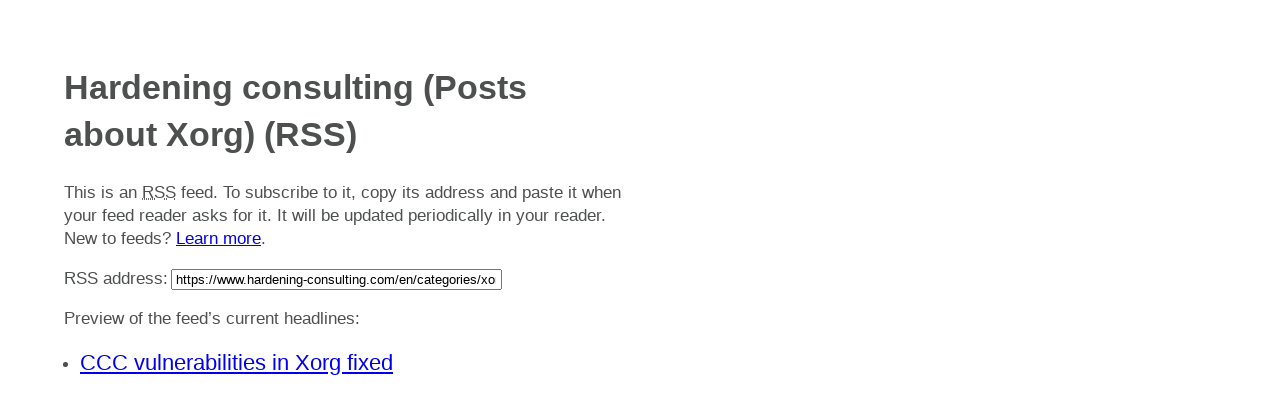

--- FILE ---
content_type: application/xml
request_url: https://www.hardening-consulting.com/en/categories/xorg.xml
body_size: 944
content:
<?xml version="1.0" encoding="utf-8"?>
<?xml-stylesheet type="text/xsl" href="../../assets/xml/rss.xsl" media="all"?><rss version="2.0" xmlns:dc="http://purl.org/dc/elements/1.1/" xmlns:atom="http://www.w3.org/2005/Atom"><channel><title>Hardening consulting (Posts about Xorg)</title><link>https://www.hardening-consulting.com/</link><description></description><atom:link href="https://www.hardening-consulting.com/en/categories/xorg.xml" rel="self" type="application/rss+xml"></atom:link><language>en</language><lastBuildDate>Tue, 18 Feb 2025 22:51:04 GMT</lastBuildDate><generator>Nikola (getnikola.com)</generator><docs>http://blogs.law.harvard.edu/tech/rss</docs><item><title>CCC vulnerabilities in Xorg fixed</title><link>https://www.hardening-consulting.com/en/posts/20141210-Xorg-vulnerabilities-fixed.html</link><dc:creator>David FORT</dc:creator><description>&lt;div&gt;&lt;p&gt;&lt;img class="alignright" src="https://www.hardening-consulting.com/images/security-banner.jpg"&gt;
At the beginning of the year, I have &lt;a href="https://www.hardening-consulting.com/posts/20140103quelques-conferences-interessantes-du-ccc.html"&gt;talked&lt;/a&gt; of some CCC talks that I had liked.
There were that &lt;a href="http://media.ccc.de/browse/congress/2013/30C3_-_5499_-_en_-_saal_1_-_201312291830_-_x_security_-_ilja_van_sprundel.html#video"&gt;talk&lt;/a&gt; on the &lt;em&gt;Xorg&lt;/em&gt; security: the fixes have been integrated 
and official &lt;a href="http://www.x.org/wiki/Development/Security/Advisory-2014-12-09/"&gt;announce&lt;/a&gt; done.&lt;/p&gt;
&lt;p&gt;&lt;a href="https://www.hardening-consulting.com/en/posts/20141210-Xorg-vulnerabilities-fixed.html"&gt;Read more…&lt;/a&gt; (1 min remaining to read)&lt;/p&gt;&lt;/div&gt;</description><category>security</category><category>X11</category><category>Xorg</category><guid>https://www.hardening-consulting.com/en/posts/20141210-Xorg-vulnerabilities-fixed.html</guid><pubDate>Wed, 10 Dec 2014 01:03:19 GMT</pubDate></item></channel></rss>